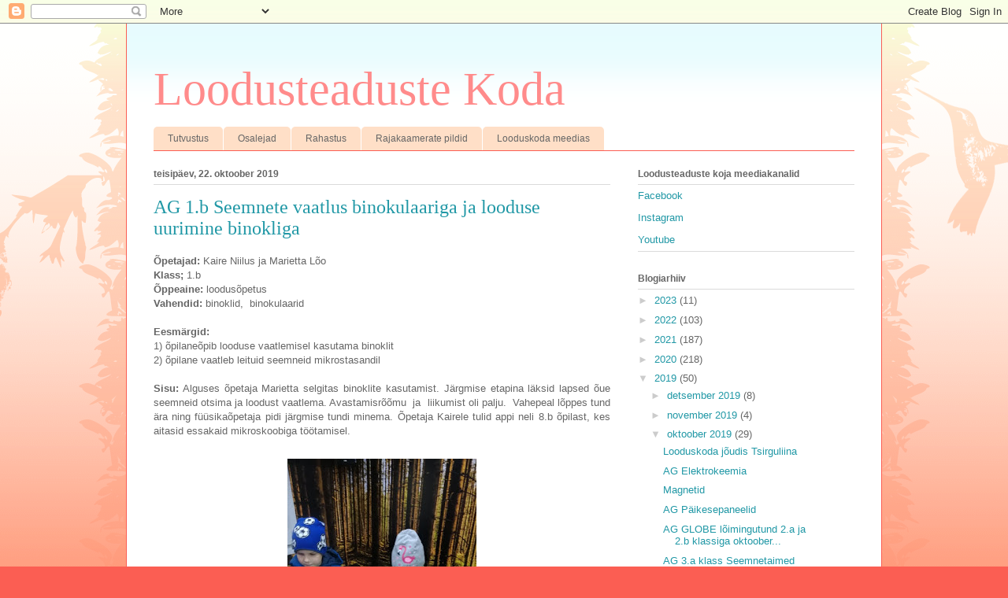

--- FILE ---
content_type: text/html; charset=UTF-8
request_url: https://looduskoda.blogspot.com/2019/10/ag-1b-seemnete-vaatlus-binokulaariga-ja.html
body_size: 15005
content:
<!DOCTYPE html>
<html class='v2' dir='ltr' lang='et'>
<head>
<link href='https://www.blogger.com/static/v1/widgets/335934321-css_bundle_v2.css' rel='stylesheet' type='text/css'/>
<meta content='width=1100' name='viewport'/>
<meta content='text/html; charset=UTF-8' http-equiv='Content-Type'/>
<meta content='blogger' name='generator'/>
<link href='https://looduskoda.blogspot.com/favicon.ico' rel='icon' type='image/x-icon'/>
<link href='https://looduskoda.blogspot.com/2019/10/ag-1b-seemnete-vaatlus-binokulaariga-ja.html' rel='canonical'/>
<link rel="alternate" type="application/atom+xml" title="Loodusteaduste Koda - Atom" href="https://looduskoda.blogspot.com/feeds/posts/default" />
<link rel="alternate" type="application/rss+xml" title="Loodusteaduste Koda - RSS" href="https://looduskoda.blogspot.com/feeds/posts/default?alt=rss" />
<link rel="service.post" type="application/atom+xml" title="Loodusteaduste Koda - Atom" href="https://www.blogger.com/feeds/1208828780331640052/posts/default" />

<link rel="alternate" type="application/atom+xml" title="Loodusteaduste Koda - Atom" href="https://looduskoda.blogspot.com/feeds/7594366500076080909/comments/default" />
<!--Can't find substitution for tag [blog.ieCssRetrofitLinks]-->
<link href='https://blogger.googleusercontent.com/img/b/R29vZ2xl/AVvXsEiHBD25ieDTElC47-g51NMqN4lu545UAgb9psHxXoJEHEgHBYhn_-lzb35yVGMw6iz9MtHR37RWXjMBcHMeRzz8TyiAJwuibNHyeqBhPVmfr7XjthuAHeevECKlDoRnURY73Mp3uRLCYdwb/s320/72397606_2292266791064579_6053316053600043008_n.jpg' rel='image_src'/>
<meta content='https://looduskoda.blogspot.com/2019/10/ag-1b-seemnete-vaatlus-binokulaariga-ja.html' property='og:url'/>
<meta content='AG 1.b Seemnete vaatlus binokulaariga ja looduse uurimine binokliga' property='og:title'/>
<meta content=' Õpetajad:  Kaire Niilus ja Marietta Lõo   Klass;  1.b   Õppeaine:  loodusõpetus   Vahendid:  binoklid,  binokulaarid     Eesmärgid:   1) õp...' property='og:description'/>
<meta content='https://blogger.googleusercontent.com/img/b/R29vZ2xl/AVvXsEiHBD25ieDTElC47-g51NMqN4lu545UAgb9psHxXoJEHEgHBYhn_-lzb35yVGMw6iz9MtHR37RWXjMBcHMeRzz8TyiAJwuibNHyeqBhPVmfr7XjthuAHeevECKlDoRnURY73Mp3uRLCYdwb/w1200-h630-p-k-no-nu/72397606_2292266791064579_6053316053600043008_n.jpg' property='og:image'/>
<title>Loodusteaduste Koda: AG 1.b Seemnete vaatlus binokulaariga ja looduse uurimine binokliga</title>
<style id='page-skin-1' type='text/css'><!--
/*
-----------------------------------------------
Blogger Template Style
Name:     Ethereal
Designer: Jason Morrow
URL:      jasonmorrow.etsy.com
----------------------------------------------- */
/* Content
----------------------------------------------- */
body {
font: normal normal 13px Arial, Tahoma, Helvetica, FreeSans, sans-serif;
color: #666666;
background: #fb5e53 url(https://resources.blogblog.com/blogblog/data/1kt/ethereal/birds-2toned-bg.png) repeat-x scroll top center;
}
html body .content-outer {
min-width: 0;
max-width: 100%;
width: 100%;
}
a:link {
text-decoration: none;
color: #2198a6;
}
a:visited {
text-decoration: none;
color: #4d469c;
}
a:hover {
text-decoration: underline;
color: #2198a6;
}
.main-inner {
padding-top: 15px;
}
.body-fauxcolumn-outer {
background: transparent none repeat-x scroll top center;
}
.content-fauxcolumns .fauxcolumn-inner {
background: #ffffff url(https://resources.blogblog.com/blogblog/data/1kt/ethereal/bird-2toned-blue-fade.png) repeat-x scroll top left;
border-left: 1px solid #fb5e53;
border-right: 1px solid #fb5e53;
}
/* Flexible Background
----------------------------------------------- */
.content-fauxcolumn-outer .fauxborder-left {
width: 100%;
padding-left: 300px;
margin-left: -300px;
background-color: transparent;
background-image: url(//themes.googleusercontent.com/image?id=0BwVBOzw_-hbMNjViMzQ0ZDEtMWU1NS00ZTBkLWFjY2EtZjM5YmU4OTA2MjBm);
background-repeat: no-repeat;
background-position: left top;
}
.content-fauxcolumn-outer .fauxborder-right {
margin-right: -299px;
width: 299px;
background-color: transparent;
background-image: url(//themes.googleusercontent.com/image?id=0BwVBOzw_-hbMNjViMzQ0ZDEtMWU1NS00ZTBkLWFjY2EtZjM5YmU4OTA2MjBm);
background-repeat: no-repeat;
background-position: right top;
}
/* Columns
----------------------------------------------- */
.content-inner {
padding: 0;
}
/* Header
----------------------------------------------- */
.header-inner {
padding: 27px 0 3px;
}
.header-inner .section {
margin: 0 35px;
}
.Header h1 {
font: normal normal 60px Times, 'Times New Roman', FreeSerif, serif;
color: #ff8b8b;
}
.Header h1 a {
color: #ff8b8b;
}
.Header .description {
font-size: 115%;
color: #666666;
}
.header-inner .Header .titlewrapper,
.header-inner .Header .descriptionwrapper {
padding-left: 0;
padding-right: 0;
margin-bottom: 0;
}
/* Tabs
----------------------------------------------- */
.tabs-outer {
position: relative;
background: transparent;
}
.tabs-cap-top, .tabs-cap-bottom {
position: absolute;
width: 100%;
}
.tabs-cap-bottom {
bottom: 0;
}
.tabs-inner {
padding: 0;
}
.tabs-inner .section {
margin: 0 35px;
}
*+html body .tabs-inner .widget li {
padding: 1px;
}
.PageList {
border-bottom: 1px solid #fb5e53;
}
.tabs-inner .widget li.selected a,
.tabs-inner .widget li a:hover {
position: relative;
-moz-border-radius-topleft: 5px;
-moz-border-radius-topright: 5px;
-webkit-border-top-left-radius: 5px;
-webkit-border-top-right-radius: 5px;
-goog-ms-border-top-left-radius: 5px;
-goog-ms-border-top-right-radius: 5px;
border-top-left-radius: 5px;
border-top-right-radius: 5px;
background: #ffa183 none ;
color: #ffffff;
}
.tabs-inner .widget li a {
display: inline-block;
margin: 0;
margin-right: 1px;
padding: .65em 1.5em;
font: normal normal 12px Arial, Tahoma, Helvetica, FreeSans, sans-serif;
color: #666666;
background-color: #ffdfc7;
-moz-border-radius-topleft: 5px;
-moz-border-radius-topright: 5px;
-webkit-border-top-left-radius: 5px;
-webkit-border-top-right-radius: 5px;
-goog-ms-border-top-left-radius: 5px;
-goog-ms-border-top-right-radius: 5px;
border-top-left-radius: 5px;
border-top-right-radius: 5px;
}
/* Headings
----------------------------------------------- */
h2 {
font: normal bold 12px Arial, Tahoma, Helvetica, FreeSans, sans-serif;
color: #666666;
}
/* Widgets
----------------------------------------------- */
.main-inner .column-left-inner {
padding: 0 0 0 20px;
}
.main-inner .column-left-inner .section {
margin-right: 0;
}
.main-inner .column-right-inner {
padding: 0 20px 0 0;
}
.main-inner .column-right-inner .section {
margin-left: 0;
}
.main-inner .section {
padding: 0;
}
.main-inner .widget {
padding: 0 0 15px;
margin: 20px 0;
border-bottom: 1px solid #dbdbdb;
}
.main-inner .widget h2 {
margin: 0;
padding: .6em 0 .5em;
}
.footer-inner .widget h2 {
padding: 0 0 .4em;
}
.main-inner .widget h2 + div, .footer-inner .widget h2 + div {
padding-top: 15px;
}
.main-inner .widget .widget-content {
margin: 0;
padding: 15px 0 0;
}
.main-inner .widget ul, .main-inner .widget #ArchiveList ul.flat {
margin: -15px -15px -15px;
padding: 0;
list-style: none;
}
.main-inner .sidebar .widget h2 {
border-bottom: 1px solid #dbdbdb;
}
.main-inner .widget #ArchiveList {
margin: -15px 0 0;
}
.main-inner .widget ul li, .main-inner .widget #ArchiveList ul.flat li {
padding: .5em 15px;
text-indent: 0;
}
.main-inner .widget #ArchiveList ul li {
padding-top: .25em;
padding-bottom: .25em;
}
.main-inner .widget ul li:first-child, .main-inner .widget #ArchiveList ul.flat li:first-child {
border-top: none;
}
.main-inner .widget ul li:last-child, .main-inner .widget #ArchiveList ul.flat li:last-child {
border-bottom: none;
}
.main-inner .widget .post-body ul {
padding: 0 2.5em;
margin: .5em 0;
list-style: disc;
}
.main-inner .widget .post-body ul li {
padding: 0.25em 0;
margin-bottom: .25em;
color: #666666;
border: none;
}
.footer-inner .widget ul {
padding: 0;
list-style: none;
}
.widget .zippy {
color: #cccccc;
}
/* Posts
----------------------------------------------- */
.main.section {
margin: 0 20px;
}
body .main-inner .Blog {
padding: 0;
background-color: transparent;
border: none;
}
.main-inner .widget h2.date-header {
border-bottom: 1px solid #dbdbdb;
}
.date-outer {
position: relative;
margin: 15px 0 20px;
}
.date-outer:first-child {
margin-top: 0;
}
.date-posts {
clear: both;
}
.post-outer, .inline-ad {
border-bottom: 1px solid #dbdbdb;
padding: 30px 0;
}
.post-outer {
padding-bottom: 10px;
}
.post-outer:first-child {
padding-top: 0;
border-top: none;
}
.post-outer:last-child, .inline-ad:last-child {
border-bottom: none;
}
.post-body img {
padding: 8px;
}
h3.post-title, h4 {
font: normal normal 24px Times, Times New Roman, serif;
color: #2198a6;
}
h3.post-title a {
font: normal normal 24px Times, Times New Roman, serif;
color: #2198a6;
text-decoration: none;
}
h3.post-title a:hover {
color: #2198a6;
text-decoration: underline;
}
.post-header {
margin: 0 0 1.5em;
}
.post-body {
line-height: 1.4;
}
.post-footer {
margin: 1.5em 0 0;
}
#blog-pager {
padding: 15px;
}
.blog-feeds, .post-feeds {
margin: 1em 0;
text-align: center;
}
.post-outer .comments {
margin-top: 2em;
}
/* Comments
----------------------------------------------- */
.comments .comments-content .icon.blog-author {
background-repeat: no-repeat;
background-image: url([data-uri]);
}
.comments .comments-content .loadmore a {
background: #ffffff url(https://resources.blogblog.com/blogblog/data/1kt/ethereal/bird-2toned-blue-fade.png) repeat-x scroll top left;
}
.comments .comments-content .loadmore a {
border-top: 1px solid #dbdbdb;
border-bottom: 1px solid #dbdbdb;
}
.comments .comment-thread.inline-thread {
background: #ffffff url(https://resources.blogblog.com/blogblog/data/1kt/ethereal/bird-2toned-blue-fade.png) repeat-x scroll top left;
}
.comments .continue {
border-top: 2px solid #dbdbdb;
}
/* Footer
----------------------------------------------- */
.footer-inner {
padding: 30px 0;
overflow: hidden;
}
/* Mobile
----------------------------------------------- */
body.mobile  {
background-size: auto
}
.mobile .body-fauxcolumn-outer {
background: ;
}
.mobile .content-fauxcolumns .fauxcolumn-inner {
opacity: 0.75;
}
.mobile .content-fauxcolumn-outer .fauxborder-right {
margin-right: 0;
}
.mobile-link-button {
background-color: #ffa183;
}
.mobile-link-button a:link, .mobile-link-button a:visited {
color: #ffffff;
}
.mobile-index-contents {
color: #444444;
}
.mobile .body-fauxcolumn-outer {
background-size: 100% auto;
}
.mobile .mobile-date-outer {
border-bottom: transparent;
}
.mobile .PageList {
border-bottom: none;
}
.mobile .tabs-inner .section {
margin: 0;
}
.mobile .tabs-inner .PageList .widget-content {
background: #ffa183 none;
color: #ffffff;
}
.mobile .tabs-inner .PageList .widget-content .pagelist-arrow {
border-left: 1px solid #ffffff;
}
.mobile .footer-inner {
overflow: visible;
}
body.mobile .AdSense {
margin: 0 -10px;
}

--></style>
<style id='template-skin-1' type='text/css'><!--
body {
min-width: 960px;
}
.content-outer, .content-fauxcolumn-outer, .region-inner {
min-width: 960px;
max-width: 960px;
_width: 960px;
}
.main-inner .columns {
padding-left: 0;
padding-right: 310px;
}
.main-inner .fauxcolumn-center-outer {
left: 0;
right: 310px;
/* IE6 does not respect left and right together */
_width: expression(this.parentNode.offsetWidth -
parseInt("0") -
parseInt("310px") + 'px');
}
.main-inner .fauxcolumn-left-outer {
width: 0;
}
.main-inner .fauxcolumn-right-outer {
width: 310px;
}
.main-inner .column-left-outer {
width: 0;
right: 100%;
margin-left: -0;
}
.main-inner .column-right-outer {
width: 310px;
margin-right: -310px;
}
#layout {
min-width: 0;
}
#layout .content-outer {
min-width: 0;
width: 800px;
}
#layout .region-inner {
min-width: 0;
width: auto;
}
body#layout div.add_widget {
padding: 8px;
}
body#layout div.add_widget a {
margin-left: 32px;
}
--></style>
<link href='https://www.blogger.com/dyn-css/authorization.css?targetBlogID=1208828780331640052&amp;zx=53a4ccba-9398-41a9-b0fb-0d544bf4cd31' media='none' onload='if(media!=&#39;all&#39;)media=&#39;all&#39;' rel='stylesheet'/><noscript><link href='https://www.blogger.com/dyn-css/authorization.css?targetBlogID=1208828780331640052&amp;zx=53a4ccba-9398-41a9-b0fb-0d544bf4cd31' rel='stylesheet'/></noscript>
<meta name='google-adsense-platform-account' content='ca-host-pub-1556223355139109'/>
<meta name='google-adsense-platform-domain' content='blogspot.com'/>

</head>
<body class='loading variant-hummingBirds2'>
<div class='navbar section' id='navbar' name='Navbar'><div class='widget Navbar' data-version='1' id='Navbar1'><script type="text/javascript">
    function setAttributeOnload(object, attribute, val) {
      if(window.addEventListener) {
        window.addEventListener('load',
          function(){ object[attribute] = val; }, false);
      } else {
        window.attachEvent('onload', function(){ object[attribute] = val; });
      }
    }
  </script>
<div id="navbar-iframe-container"></div>
<script type="text/javascript" src="https://apis.google.com/js/platform.js"></script>
<script type="text/javascript">
      gapi.load("gapi.iframes:gapi.iframes.style.bubble", function() {
        if (gapi.iframes && gapi.iframes.getContext) {
          gapi.iframes.getContext().openChild({
              url: 'https://www.blogger.com/navbar/1208828780331640052?po\x3d7594366500076080909\x26origin\x3dhttps://looduskoda.blogspot.com',
              where: document.getElementById("navbar-iframe-container"),
              id: "navbar-iframe"
          });
        }
      });
    </script><script type="text/javascript">
(function() {
var script = document.createElement('script');
script.type = 'text/javascript';
script.src = '//pagead2.googlesyndication.com/pagead/js/google_top_exp.js';
var head = document.getElementsByTagName('head')[0];
if (head) {
head.appendChild(script);
}})();
</script>
</div></div>
<div class='body-fauxcolumns'>
<div class='fauxcolumn-outer body-fauxcolumn-outer'>
<div class='cap-top'>
<div class='cap-left'></div>
<div class='cap-right'></div>
</div>
<div class='fauxborder-left'>
<div class='fauxborder-right'></div>
<div class='fauxcolumn-inner'>
</div>
</div>
<div class='cap-bottom'>
<div class='cap-left'></div>
<div class='cap-right'></div>
</div>
</div>
</div>
<div class='content'>
<div class='content-fauxcolumns'>
<div class='fauxcolumn-outer content-fauxcolumn-outer'>
<div class='cap-top'>
<div class='cap-left'></div>
<div class='cap-right'></div>
</div>
<div class='fauxborder-left'>
<div class='fauxborder-right'></div>
<div class='fauxcolumn-inner'>
</div>
</div>
<div class='cap-bottom'>
<div class='cap-left'></div>
<div class='cap-right'></div>
</div>
</div>
</div>
<div class='content-outer'>
<div class='content-cap-top cap-top'>
<div class='cap-left'></div>
<div class='cap-right'></div>
</div>
<div class='fauxborder-left content-fauxborder-left'>
<div class='fauxborder-right content-fauxborder-right'></div>
<div class='content-inner'>
<header>
<div class='header-outer'>
<div class='header-cap-top cap-top'>
<div class='cap-left'></div>
<div class='cap-right'></div>
</div>
<div class='fauxborder-left header-fauxborder-left'>
<div class='fauxborder-right header-fauxborder-right'></div>
<div class='region-inner header-inner'>
<div class='header section' id='header' name='Päis'><div class='widget Header' data-version='1' id='Header1'>
<div id='header-inner'>
<div class='titlewrapper'>
<h1 class='title'>
<a href='https://looduskoda.blogspot.com/'>
Loodusteaduste Koda
</a>
</h1>
</div>
<div class='descriptionwrapper'>
<p class='description'><span>
</span></p>
</div>
</div>
</div></div>
</div>
</div>
<div class='header-cap-bottom cap-bottom'>
<div class='cap-left'></div>
<div class='cap-right'></div>
</div>
</div>
</header>
<div class='tabs-outer'>
<div class='tabs-cap-top cap-top'>
<div class='cap-left'></div>
<div class='cap-right'></div>
</div>
<div class='fauxborder-left tabs-fauxborder-left'>
<div class='fauxborder-right tabs-fauxborder-right'></div>
<div class='region-inner tabs-inner'>
<div class='tabs section' id='crosscol' name='Veeruülene'><div class='widget PageList' data-version='1' id='PageList1'>
<div class='widget-content'>
<ul>
<li>
<a href='https://looduskoda.blogspot.com/p/tutvustus.html'>Tutvustus</a>
</li>
<li>
<a href='https://looduskoda.blogspot.com/p/osalejad.html'>Osalejad</a>
</li>
<li>
<a href='https://looduskoda.blogspot.com/p/rahastus.html'>Rahastus</a>
</li>
<li>
<a href='https://looduskoda.blogspot.com/p/ag-rajakaamera-pildid.html'> Rajakaamerate  pildid</a>
</li>
<li>
<a href='https://looduskoda.blogspot.com/p/looduskoda-meedias.html'>Looduskoda meedias</a>
</li>
</ul>
<div class='clear'></div>
</div>
</div></div>
<div class='tabs no-items section' id='crosscol-overflow' name='Cross-Column 2'></div>
</div>
</div>
<div class='tabs-cap-bottom cap-bottom'>
<div class='cap-left'></div>
<div class='cap-right'></div>
</div>
</div>
<div class='main-outer'>
<div class='main-cap-top cap-top'>
<div class='cap-left'></div>
<div class='cap-right'></div>
</div>
<div class='fauxborder-left main-fauxborder-left'>
<div class='fauxborder-right main-fauxborder-right'></div>
<div class='region-inner main-inner'>
<div class='columns fauxcolumns'>
<div class='fauxcolumn-outer fauxcolumn-center-outer'>
<div class='cap-top'>
<div class='cap-left'></div>
<div class='cap-right'></div>
</div>
<div class='fauxborder-left'>
<div class='fauxborder-right'></div>
<div class='fauxcolumn-inner'>
</div>
</div>
<div class='cap-bottom'>
<div class='cap-left'></div>
<div class='cap-right'></div>
</div>
</div>
<div class='fauxcolumn-outer fauxcolumn-left-outer'>
<div class='cap-top'>
<div class='cap-left'></div>
<div class='cap-right'></div>
</div>
<div class='fauxborder-left'>
<div class='fauxborder-right'></div>
<div class='fauxcolumn-inner'>
</div>
</div>
<div class='cap-bottom'>
<div class='cap-left'></div>
<div class='cap-right'></div>
</div>
</div>
<div class='fauxcolumn-outer fauxcolumn-right-outer'>
<div class='cap-top'>
<div class='cap-left'></div>
<div class='cap-right'></div>
</div>
<div class='fauxborder-left'>
<div class='fauxborder-right'></div>
<div class='fauxcolumn-inner'>
</div>
</div>
<div class='cap-bottom'>
<div class='cap-left'></div>
<div class='cap-right'></div>
</div>
</div>
<!-- corrects IE6 width calculation -->
<div class='columns-inner'>
<div class='column-center-outer'>
<div class='column-center-inner'>
<div class='main section' id='main' name='Peamine'><div class='widget Blog' data-version='1' id='Blog1'>
<div class='blog-posts hfeed'>

          <div class="date-outer">
        
<h2 class='date-header'><span>teisipäev, 22. oktoober 2019</span></h2>

          <div class="date-posts">
        
<div class='post-outer'>
<div class='post hentry uncustomized-post-template' itemprop='blogPost' itemscope='itemscope' itemtype='http://schema.org/BlogPosting'>
<meta content='https://blogger.googleusercontent.com/img/b/R29vZ2xl/AVvXsEiHBD25ieDTElC47-g51NMqN4lu545UAgb9psHxXoJEHEgHBYhn_-lzb35yVGMw6iz9MtHR37RWXjMBcHMeRzz8TyiAJwuibNHyeqBhPVmfr7XjthuAHeevECKlDoRnURY73Mp3uRLCYdwb/s320/72397606_2292266791064579_6053316053600043008_n.jpg' itemprop='image_url'/>
<meta content='1208828780331640052' itemprop='blogId'/>
<meta content='7594366500076080909' itemprop='postId'/>
<a name='7594366500076080909'></a>
<h3 class='post-title entry-title' itemprop='name'>
AG 1.b Seemnete vaatlus binokulaariga ja looduse uurimine binokliga
</h3>
<div class='post-header'>
<div class='post-header-line-1'></div>
</div>
<div class='post-body entry-content' id='post-body-7594366500076080909' itemprop='description articleBody'>
<div class="separator" style="clear: both; text-align: justify;">
<span style="font-family: &quot;trebuchet ms&quot; , sans-serif;"><b>Õpetajad:</b> Kaire Niilus ja Marietta Lõo</span></div>
<div class="separator" style="clear: both; text-align: justify;">
<span style="font-family: &quot;trebuchet ms&quot; , sans-serif;"><b>Klass;</b> 1.b</span></div>
<div class="separator" style="clear: both; text-align: justify;">
<span style="font-family: &quot;trebuchet ms&quot; , sans-serif;"><b>Õppeaine:</b> loodusõpetus</span></div>
<div class="separator" style="clear: both; text-align: justify;">
<span style="font-family: &quot;trebuchet ms&quot; , sans-serif;"><b>Vahendid:</b> binoklid,&nbsp; binokulaarid</span></div>
<div class="separator" style="clear: both; text-align: justify;">
<span style="font-family: &quot;trebuchet ms&quot; , sans-serif;"><br /></span></div>
<div class="separator" style="clear: both; text-align: justify;">
<span style="font-family: &quot;trebuchet ms&quot; , sans-serif;"><b>Eesmärgid:</b></span></div>
<div class="separator" style="clear: both; text-align: justify;">
<span style="font-family: &quot;trebuchet ms&quot; , sans-serif;">1) õpilaneõpib looduse vaatlemisel kasutama binoklit</span></div>
<div class="separator" style="clear: both; text-align: justify;">
<span style="font-family: &quot;trebuchet ms&quot; , sans-serif;">2) õpilane vaatleb leituid seemneid mikrostasandil</span></div>
<div class="separator" style="clear: both; text-align: justify;">
<span style="font-family: &quot;trebuchet ms&quot; , sans-serif;"><br /></span></div>
<div class="separator" style="clear: both; text-align: justify;">
<span style="font-family: &quot;trebuchet ms&quot; , sans-serif;"><b>Sisu:</b> Alguses õpetaja Marietta selgitas binoklite kasutamist. Järgmise etapina läksid lapsed õue seemneid otsima ja loodust vaatlema. Avastamisrõõmu&nbsp; ja&nbsp; liikumist oli palju.&nbsp; Vahepeal lõppes tund ära ning füüsikaõpetaja pidi järgmise tundi minema. Õpetaja Kairele tulid appi neli 8.b õpilast, kes aitasid essakaid mikroskoobiga töötamisel.&nbsp;</span></div>
<div class="separator" style="clear: both; text-align: justify;">
<br /></div>
<div class="separator" style="clear: both; text-align: center;">
<a href="https://blogger.googleusercontent.com/img/b/R29vZ2xl/AVvXsEiHBD25ieDTElC47-g51NMqN4lu545UAgb9psHxXoJEHEgHBYhn_-lzb35yVGMw6iz9MtHR37RWXjMBcHMeRzz8TyiAJwuibNHyeqBhPVmfr7XjthuAHeevECKlDoRnURY73Mp3uRLCYdwb/s1600/72397606_2292266791064579_6053316053600043008_n.jpg" imageanchor="1" style="margin-left: 1em; margin-right: 1em;"><img border="0" data-original-height="744" data-original-width="558" height="320" src="https://blogger.googleusercontent.com/img/b/R29vZ2xl/AVvXsEiHBD25ieDTElC47-g51NMqN4lu545UAgb9psHxXoJEHEgHBYhn_-lzb35yVGMw6iz9MtHR37RWXjMBcHMeRzz8TyiAJwuibNHyeqBhPVmfr7XjthuAHeevECKlDoRnURY73Mp3uRLCYdwb/s320/72397606_2292266791064579_6053316053600043008_n.jpg" width="240" /></a></div>
<br />
<div class="separator" style="clear: both; text-align: center;">
<a href="https://blogger.googleusercontent.com/img/b/R29vZ2xl/AVvXsEgRsF7ISLhk0JgpcoayxhRUT8F0GM1hqvDPCb_8wmlyhpuGShEH0LI5lgEBjgLLhNTf4bnjSFnapveZ0cdp7fXF5vHwSK8s8a7CrScXYwx9_bKnUIYnvwmglIXiyJHdKnldV8H_CYkgpEbg/s1600/72485656_1419612484882422_1047327650575548416_n.jpg" imageanchor="1" style="margin-left: 1em; margin-right: 1em;"><img border="0" data-original-height="744" data-original-width="558" height="320" src="https://blogger.googleusercontent.com/img/b/R29vZ2xl/AVvXsEgRsF7ISLhk0JgpcoayxhRUT8F0GM1hqvDPCb_8wmlyhpuGShEH0LI5lgEBjgLLhNTf4bnjSFnapveZ0cdp7fXF5vHwSK8s8a7CrScXYwx9_bKnUIYnvwmglIXiyJHdKnldV8H_CYkgpEbg/s320/72485656_1419612484882422_1047327650575548416_n.jpg" width="240" /></a></div>
<br />
<div class="separator" style="clear: both; text-align: center;">
<a href="https://blogger.googleusercontent.com/img/b/R29vZ2xl/AVvXsEhuwPKIATFJpH5RNePbkGk00uDGiwRSZfAEw8xJytcyb7ZsKC4J_vdrWgRbCjqbphu6P9EFWt0twkyMd2p_BrfgSAuTOfjAQNTmwUiXlw4GpVDrC-BJI0Uj7R-E0om2zkIrDva2H7BZPBDN/s1600/72674119_553140695494333_7936854801411735552_n.jpg" imageanchor="1" style="margin-left: 1em; margin-right: 1em;"><img border="0" data-original-height="744" data-original-width="558" height="320" src="https://blogger.googleusercontent.com/img/b/R29vZ2xl/AVvXsEhuwPKIATFJpH5RNePbkGk00uDGiwRSZfAEw8xJytcyb7ZsKC4J_vdrWgRbCjqbphu6P9EFWt0twkyMd2p_BrfgSAuTOfjAQNTmwUiXlw4GpVDrC-BJI0Uj7R-E0om2zkIrDva2H7BZPBDN/s320/72674119_553140695494333_7936854801411735552_n.jpg" width="240" /></a></div>
<br />
<div class="separator" style="clear: both; text-align: center;">
<a href="https://blogger.googleusercontent.com/img/b/R29vZ2xl/AVvXsEgF_Op8sSzEjem8j13IXHGFRlbEPAPl6pf8qgQ64RPx3qQbdKQrh_AMa1oAJR4I7v097i7MhTkeWk0kWSBbgnk58khIJi-mfqXf1EVqKRYZF5YKiBWloVd7aOPLbLhQxDtE016eTFOVLcuR/s1600/72684478_416142692430385_6274499357446242304_n.jpg" imageanchor="1" style="margin-left: 1em; margin-right: 1em;"><img border="0" data-original-height="744" data-original-width="558" height="320" src="https://blogger.googleusercontent.com/img/b/R29vZ2xl/AVvXsEgF_Op8sSzEjem8j13IXHGFRlbEPAPl6pf8qgQ64RPx3qQbdKQrh_AMa1oAJR4I7v097i7MhTkeWk0kWSBbgnk58khIJi-mfqXf1EVqKRYZF5YKiBWloVd7aOPLbLhQxDtE016eTFOVLcuR/s320/72684478_416142692430385_6274499357446242304_n.jpg" width="240" /></a></div>
<br />
<div class="separator" style="clear: both; text-align: center;">
<a href="https://blogger.googleusercontent.com/img/b/R29vZ2xl/AVvXsEihGvHK9B2e3YS15Adfn36bdAb8yhGT8HzlznTfUF39khKo2wOmB1BAWQn2nORGtMWjI9vKirnjHIHNaTSP6Nc4_mdIInMmqLm8Irdg3O5LW9X4PnK-lf_NwSUs3DfuKvbEdL-ouqE-5B75/s1600/72700602_402500957063592_7007984084026654720_n.jpg" imageanchor="1" style="margin-left: 1em; margin-right: 1em;"><img border="0" data-original-height="744" data-original-width="558" height="320" src="https://blogger.googleusercontent.com/img/b/R29vZ2xl/AVvXsEihGvHK9B2e3YS15Adfn36bdAb8yhGT8HzlznTfUF39khKo2wOmB1BAWQn2nORGtMWjI9vKirnjHIHNaTSP6Nc4_mdIInMmqLm8Irdg3O5LW9X4PnK-lf_NwSUs3DfuKvbEdL-ouqE-5B75/s320/72700602_402500957063592_7007984084026654720_n.jpg" width="240" /></a></div>
<br />
<div class="separator" style="clear: both; text-align: center;">
<a href="https://blogger.googleusercontent.com/img/b/R29vZ2xl/AVvXsEjYMxUgdlDdC4e2aSHqn4uH4-TsKfGcA1enMIGJ6u9UWKSrKsUsnkeTK5HmnR8UCfHBEfFOTAjX2gWb1jRdFh8YttJIpo1Obr2O5-hAIcNHkDILcjrYyfuo61EZejwJMyHtElWX18EVKyRa/s1600/72743723_403736943910584_244807432155430912_n.jpg" imageanchor="1" style="margin-left: 1em; margin-right: 1em;"><img border="0" data-original-height="744" data-original-width="558" height="320" src="https://blogger.googleusercontent.com/img/b/R29vZ2xl/AVvXsEjYMxUgdlDdC4e2aSHqn4uH4-TsKfGcA1enMIGJ6u9UWKSrKsUsnkeTK5HmnR8UCfHBEfFOTAjX2gWb1jRdFh8YttJIpo1Obr2O5-hAIcNHkDILcjrYyfuo61EZejwJMyHtElWX18EVKyRa/s320/72743723_403736943910584_244807432155430912_n.jpg" width="240" /></a></div>
<br />
<div class="separator" style="clear: both; text-align: center;">
<a href="https://blogger.googleusercontent.com/img/b/R29vZ2xl/AVvXsEixWPd7fES-4_yIzS3o9fLsRBz0CeHwH65-m2-ZmOo_F2P1XhRoW3xtosLp5Ly96KoEp3vsFrL-Vqr-Y9dBz6z_nn8DSWmkizhqsRMc7J6FWHSEqzK5m4NOvmucZXpe_VDUC82qIT9H9cDu/s1600/72800057_539345906831376_6855211362868527104_n.jpg" imageanchor="1" style="margin-left: 1em; margin-right: 1em;"><img border="0" data-original-height="744" data-original-width="558" height="320" src="https://blogger.googleusercontent.com/img/b/R29vZ2xl/AVvXsEixWPd7fES-4_yIzS3o9fLsRBz0CeHwH65-m2-ZmOo_F2P1XhRoW3xtosLp5Ly96KoEp3vsFrL-Vqr-Y9dBz6z_nn8DSWmkizhqsRMc7J6FWHSEqzK5m4NOvmucZXpe_VDUC82qIT9H9cDu/s320/72800057_539345906831376_6855211362868527104_n.jpg" width="240" /></a></div>
<br />
<div class="separator" style="clear: both; text-align: center;">
<a href="https://blogger.googleusercontent.com/img/b/R29vZ2xl/AVvXsEi4Iq6bc97wUEXl4-icCK-CjbM0XqZ45WUCWTzRX_h6Gya4mHOtOPGMQVApg4LhXshzlcMwhs7aeZagcn4l8RXVwKWh-laPW04Ze2CB8fm0vcqk7Ya7yuR-uisoto_QnJLbf4pbcaVO4gsF/s1600/72810602_1077229769137514_8763634927854944256_n.jpg" imageanchor="1" style="margin-left: 1em; margin-right: 1em;"><img border="0" data-original-height="744" data-original-width="558" height="320" src="https://blogger.googleusercontent.com/img/b/R29vZ2xl/AVvXsEi4Iq6bc97wUEXl4-icCK-CjbM0XqZ45WUCWTzRX_h6Gya4mHOtOPGMQVApg4LhXshzlcMwhs7aeZagcn4l8RXVwKWh-laPW04Ze2CB8fm0vcqk7Ya7yuR-uisoto_QnJLbf4pbcaVO4gsF/s320/72810602_1077229769137514_8763634927854944256_n.jpg" width="240" /></a></div>
<br />
<div class="separator" style="clear: both; text-align: center;">
<a href="https://blogger.googleusercontent.com/img/b/R29vZ2xl/AVvXsEjh_zG1yZNbUXyE2BdV9sQQX2yzcNRoiKCtGvBHBmnfWx2eraC4IbERjT17nzWsso9QokYu1NgFlwCzkzMusvzNbA3gbWmRpGYNwuhv-SbF9IbR7nfDh07b0eMSz-kaD3isaxYCcnNfXmrc/s1600/73022061_2360317787554137_8055186420341407744_n.jpg" imageanchor="1" style="margin-left: 1em; margin-right: 1em;"><img border="0" data-original-height="744" data-original-width="558" height="320" src="https://blogger.googleusercontent.com/img/b/R29vZ2xl/AVvXsEjh_zG1yZNbUXyE2BdV9sQQX2yzcNRoiKCtGvBHBmnfWx2eraC4IbERjT17nzWsso9QokYu1NgFlwCzkzMusvzNbA3gbWmRpGYNwuhv-SbF9IbR7nfDh07b0eMSz-kaD3isaxYCcnNfXmrc/s320/73022061_2360317787554137_8055186420341407744_n.jpg" width="240" /></a></div>
<br />
<div class="separator" style="clear: both; text-align: center;">
<a href="https://blogger.googleusercontent.com/img/b/R29vZ2xl/AVvXsEha-V50fAxuFxoYqauTcj2rSQ_Zkhv0m5PjVz0uxt0bPYhH8XkkEhDQEd2lTKb7iBugYMD1PLl2i2evL8wjjsm7VXHMF62qwkFfBOJit-tjxyfjViInlFf-gy4iwAkV8bwUIlkUU3iEDY0p/s1600/73039740_3178338618906503_4672374945701953536_n.jpg" imageanchor="1" style="margin-left: 1em; margin-right: 1em;"><img border="0" data-original-height="744" data-original-width="558" height="320" src="https://blogger.googleusercontent.com/img/b/R29vZ2xl/AVvXsEha-V50fAxuFxoYqauTcj2rSQ_Zkhv0m5PjVz0uxt0bPYhH8XkkEhDQEd2lTKb7iBugYMD1PLl2i2evL8wjjsm7VXHMF62qwkFfBOJit-tjxyfjViInlFf-gy4iwAkV8bwUIlkUU3iEDY0p/s320/73039740_3178338618906503_4672374945701953536_n.jpg" width="240" /></a></div>
<br />
<div class="separator" style="clear: both; text-align: center;">
<a href="https://blogger.googleusercontent.com/img/b/R29vZ2xl/AVvXsEjz1I6nEY7407oj2F_2emmH-kJdlmeyXmajznYTrJ1BEqsq2FMJxNiceD-2nbI0vQW8B2hfrVmYWVI7lcnYw-4xkz153Q-iIongoM0oQX4q9pzyXyHk7L7nxSaZFpdruG66oaSLU1k_F0-K/s1600/73049138_2549540928607771_3353686545491034112_n.jpg" imageanchor="1" style="margin-left: 1em; margin-right: 1em;"><img border="0" data-original-height="744" data-original-width="558" height="320" src="https://blogger.googleusercontent.com/img/b/R29vZ2xl/AVvXsEjz1I6nEY7407oj2F_2emmH-kJdlmeyXmajznYTrJ1BEqsq2FMJxNiceD-2nbI0vQW8B2hfrVmYWVI7lcnYw-4xkz153Q-iIongoM0oQX4q9pzyXyHk7L7nxSaZFpdruG66oaSLU1k_F0-K/s320/73049138_2549540928607771_3353686545491034112_n.jpg" width="240" /></a></div>
<br />
<div class="separator" style="clear: both; text-align: center;">
<a href="https://blogger.googleusercontent.com/img/b/R29vZ2xl/AVvXsEgqvYFftPLR5mmu1CaD0n0DFqlgFDpE0vi7r2IgL5Gyf-aR4LcAplraSYV9fvqojHVXZZSrlsiUphTFG5BvHxs1EGwC033HCmodQZ67wXsD1Bnqz_S_5kc6WZBBEE8UG42_HotXkDbojzfi/s1600/73052413_559734094834273_8834194995645775872_n.jpg" imageanchor="1" style="margin-left: 1em; margin-right: 1em;"><img border="0" data-original-height="744" data-original-width="558" height="320" src="https://blogger.googleusercontent.com/img/b/R29vZ2xl/AVvXsEgqvYFftPLR5mmu1CaD0n0DFqlgFDpE0vi7r2IgL5Gyf-aR4LcAplraSYV9fvqojHVXZZSrlsiUphTFG5BvHxs1EGwC033HCmodQZ67wXsD1Bnqz_S_5kc6WZBBEE8UG42_HotXkDbojzfi/s320/73052413_559734094834273_8834194995645775872_n.jpg" width="240" /></a></div>
<br />
<div class="separator" style="clear: both; text-align: center;">
<a href="https://blogger.googleusercontent.com/img/b/R29vZ2xl/AVvXsEjgIDxDNHo8puGl1hhYWwP2eOno1lnfzHfcpTx_wT1_IUT3BcdsYJ9ysNkPEaLph6Mp3M-SbEOj9GPf-0eFoYbNwmhZzPNqOig9qub7M6I4v-DdXECkM7AeBNugXBn5BtO4ddMzxHwCMOs7/s1600/73101124_456484728297986_54999933853368320_n+%25281%2529.jpg" imageanchor="1" style="margin-left: 1em; margin-right: 1em;"><img border="0" data-original-height="744" data-original-width="558" height="320" src="https://blogger.googleusercontent.com/img/b/R29vZ2xl/AVvXsEjgIDxDNHo8puGl1hhYWwP2eOno1lnfzHfcpTx_wT1_IUT3BcdsYJ9ysNkPEaLph6Mp3M-SbEOj9GPf-0eFoYbNwmhZzPNqOig9qub7M6I4v-DdXECkM7AeBNugXBn5BtO4ddMzxHwCMOs7/s320/73101124_456484728297986_54999933853368320_n+%25281%2529.jpg" width="240" /></a></div>
<br />
<div class="separator" style="clear: both; text-align: center;">
<a href="https://blogger.googleusercontent.com/img/b/R29vZ2xl/AVvXsEhUofG85S_oILpj3H73thCG57MHEZkQ0nly9mQBvqSzPl_rqQPK-t7xPi1S9hZJZgGpb-kw_5St_WPKV-XOXWt9l55rzfEJXXVUJP2BrnMidFh0CVyEqoPgEUOMxbtikniCNbg757SKIjsW/s1600/73101124_456484728297986_54999933853368320_n.jpg" imageanchor="1" style="margin-left: 1em; margin-right: 1em;"><img border="0" data-original-height="744" data-original-width="558" height="320" src="https://blogger.googleusercontent.com/img/b/R29vZ2xl/AVvXsEhUofG85S_oILpj3H73thCG57MHEZkQ0nly9mQBvqSzPl_rqQPK-t7xPi1S9hZJZgGpb-kw_5St_WPKV-XOXWt9l55rzfEJXXVUJP2BrnMidFh0CVyEqoPgEUOMxbtikniCNbg757SKIjsW/s320/73101124_456484728297986_54999933853368320_n.jpg" width="240" /></a></div>
<br />
<div class="separator" style="clear: both; text-align: center;">
<a href="https://blogger.googleusercontent.com/img/b/R29vZ2xl/AVvXsEjvn4EcFOtXUz5tuHxXlXqcPXGEQTBd_5hEmYw3mQr9uOxjfIouXqMzYt-N9u_Ji-80kjETFkgxxfSTngV-kpsF3I-nV9twPDK1DfAOlm4Lnlt1YTfGlBTvnbCuX1oA6S2a_7LcH6Yd4xY0/s1600/73141596_443242106309009_7744717648423813120_n.jpg" imageanchor="1" style="margin-left: 1em; margin-right: 1em;"><img border="0" data-original-height="744" data-original-width="558" height="320" src="https://blogger.googleusercontent.com/img/b/R29vZ2xl/AVvXsEjvn4EcFOtXUz5tuHxXlXqcPXGEQTBd_5hEmYw3mQr9uOxjfIouXqMzYt-N9u_Ji-80kjETFkgxxfSTngV-kpsF3I-nV9twPDK1DfAOlm4Lnlt1YTfGlBTvnbCuX1oA6S2a_7LcH6Yd4xY0/s320/73141596_443242106309009_7744717648423813120_n.jpg" width="240" /></a></div>
<br />
<div class="separator" style="clear: both; text-align: center;">
<a href="https://blogger.googleusercontent.com/img/b/R29vZ2xl/AVvXsEgEVM5eIvcXDvpyNy34VPmSQjHeghmD3nHpI39qWlm_dRBqn6avJNdboHIPPjAhkCc3SL6cyMQQy3snb7Apl-gQ2VgyeWfc3iaU2uCvD2KHcAz8OGprJfzqYJl5ZLaudulnS6XGo7C5TWT1/s1600/73537337_846242252458492_3698758451573293056_n.jpg" imageanchor="1" style="margin-left: 1em; margin-right: 1em;"><img border="0" data-original-height="744" data-original-width="558" height="320" src="https://blogger.googleusercontent.com/img/b/R29vZ2xl/AVvXsEgEVM5eIvcXDvpyNy34VPmSQjHeghmD3nHpI39qWlm_dRBqn6avJNdboHIPPjAhkCc3SL6cyMQQy3snb7Apl-gQ2VgyeWfc3iaU2uCvD2KHcAz8OGprJfzqYJl5ZLaudulnS6XGo7C5TWT1/s320/73537337_846242252458492_3698758451573293056_n.jpg" width="240" /></a></div>
<br />
<div class="separator" style="clear: both; text-align: center;">
<a href="https://blogger.googleusercontent.com/img/b/R29vZ2xl/AVvXsEgLmfpgt10nyQQdhmvGj50tnBnrC67q2u_6I0uN5_bZEtRZfKTIt5znxYCzf56dJhKjZzQFzXtNkqz3VkSG2l4SXInWUcnhk9suzKiRyf4u_qvIrhG11HZlQltjCV8xN2z_VoJxMzcbOzx3/s1600/74297159_1048467688837801_6711440987652096000_n.jpg" imageanchor="1" style="margin-left: 1em; margin-right: 1em;"><img border="0" data-original-height="744" data-original-width="558" height="320" src="https://blogger.googleusercontent.com/img/b/R29vZ2xl/AVvXsEgLmfpgt10nyQQdhmvGj50tnBnrC67q2u_6I0uN5_bZEtRZfKTIt5znxYCzf56dJhKjZzQFzXtNkqz3VkSG2l4SXInWUcnhk9suzKiRyf4u_qvIrhG11HZlQltjCV8xN2z_VoJxMzcbOzx3/s320/74297159_1048467688837801_6711440987652096000_n.jpg" width="240" /></a></div>
<br />
<div class="separator" style="clear: both; text-align: center;">
<a href="https://blogger.googleusercontent.com/img/b/R29vZ2xl/AVvXsEiEVqIuRtmMHSppBMFk8y9cLUE39cRVG4qBy1Y84RT9JAlwAIEjmSM49WFpf0XbIBYbuWqq5Jhi451gy4PsqULg68Q3vlDm5WTtLa2_EVXkEVzBYkiB0Ihvz06S0cG81IXNZ0hFQ1UKH0S7/s1600/74494933_404375063811354_5326280319198822400_n.jpg" imageanchor="1" style="margin-left: 1em; margin-right: 1em;"><img border="0" data-original-height="744" data-original-width="558" height="320" src="https://blogger.googleusercontent.com/img/b/R29vZ2xl/AVvXsEiEVqIuRtmMHSppBMFk8y9cLUE39cRVG4qBy1Y84RT9JAlwAIEjmSM49WFpf0XbIBYbuWqq5Jhi451gy4PsqULg68Q3vlDm5WTtLa2_EVXkEVzBYkiB0Ihvz06S0cG81IXNZ0hFQ1UKH0S7/s320/74494933_404375063811354_5326280319198822400_n.jpg" width="240" /></a></div>
<br />
<div style='clear: both;'></div>
</div>
<div class='post-footer'>
<div class='post-footer-line post-footer-line-1'>
<span class='post-author vcard'>
</span>
<span class='post-timestamp'>
at
<meta content='https://looduskoda.blogspot.com/2019/10/ag-1b-seemnete-vaatlus-binokulaariga-ja.html' itemprop='url'/>
<a class='timestamp-link' href='https://looduskoda.blogspot.com/2019/10/ag-1b-seemnete-vaatlus-binokulaariga-ja.html' rel='bookmark' title='permanent link'><abbr class='published' itemprop='datePublished' title='2019-10-22T06:56:00-07:00'>oktoober 22, 2019</abbr></a>
</span>
<span class='post-comment-link'>
</span>
<span class='post-icons'>
<span class='item-control blog-admin pid-2108879789'>
<a href='https://www.blogger.com/post-edit.g?blogID=1208828780331640052&postID=7594366500076080909&from=pencil' title='Muutke postitust'>
<img alt='' class='icon-action' height='18' src='https://resources.blogblog.com/img/icon18_edit_allbkg.gif' width='18'/>
</a>
</span>
</span>
<div class='post-share-buttons goog-inline-block'>
<a class='goog-inline-block share-button sb-email' href='https://www.blogger.com/share-post.g?blogID=1208828780331640052&postID=7594366500076080909&target=email' target='_blank' title='Saada see meiliga'><span class='share-button-link-text'>Saada see meiliga</span></a><a class='goog-inline-block share-button sb-blog' href='https://www.blogger.com/share-post.g?blogID=1208828780331640052&postID=7594366500076080909&target=blog' onclick='window.open(this.href, "_blank", "height=270,width=475"); return false;' target='_blank' title='BlogThis!'><span class='share-button-link-text'>BlogThis!</span></a><a class='goog-inline-block share-button sb-twitter' href='https://www.blogger.com/share-post.g?blogID=1208828780331640052&postID=7594366500076080909&target=twitter' target='_blank' title='Jaga X-is'><span class='share-button-link-text'>Jaga X-is</span></a><a class='goog-inline-block share-button sb-facebook' href='https://www.blogger.com/share-post.g?blogID=1208828780331640052&postID=7594366500076080909&target=facebook' onclick='window.open(this.href, "_blank", "height=430,width=640"); return false;' target='_blank' title='Jaga Facebookis'><span class='share-button-link-text'>Jaga Facebookis</span></a><a class='goog-inline-block share-button sb-pinterest' href='https://www.blogger.com/share-post.g?blogID=1208828780331640052&postID=7594366500076080909&target=pinterest' target='_blank' title='Jagage Pinterestis'><span class='share-button-link-text'>Jagage Pinterestis</span></a>
</div>
</div>
<div class='post-footer-line post-footer-line-2'>
<span class='post-labels'>
</span>
</div>
<div class='post-footer-line post-footer-line-3'>
<span class='post-location'>
</span>
</div>
</div>
</div>
<div class='comments' id='comments'>
<a name='comments'></a>
<h4>Kommentaare ei ole:</h4>
<div id='Blog1_comments-block-wrapper'>
<dl class='avatar-comment-indent' id='comments-block'>
</dl>
</div>
<p class='comment-footer'>
<div class='comment-form'>
<a name='comment-form'></a>
<h4 id='comment-post-message'>Postita kommentaar</h4>
<p>
</p>
<a href='https://www.blogger.com/comment/frame/1208828780331640052?po=7594366500076080909&hl=et&saa=85391&origin=https://looduskoda.blogspot.com' id='comment-editor-src'></a>
<iframe allowtransparency='true' class='blogger-iframe-colorize blogger-comment-from-post' frameborder='0' height='410px' id='comment-editor' name='comment-editor' src='' width='100%'></iframe>
<script src='https://www.blogger.com/static/v1/jsbin/2830521187-comment_from_post_iframe.js' type='text/javascript'></script>
<script type='text/javascript'>
      BLOG_CMT_createIframe('https://www.blogger.com/rpc_relay.html');
    </script>
</div>
</p>
</div>
</div>

        </div></div>
      
</div>
<div class='blog-pager' id='blog-pager'>
<span id='blog-pager-newer-link'>
<a class='blog-pager-newer-link' href='https://looduskoda.blogspot.com/2019/10/ag-termokaamera.html' id='Blog1_blog-pager-newer-link' title='Uuem postitus'>Uuem postitus</a>
</span>
<span id='blog-pager-older-link'>
<a class='blog-pager-older-link' href='https://looduskoda.blogspot.com/2019/10/ag-1b-loodusmajaga-tutvumas.html' id='Blog1_blog-pager-older-link' title='Vanem postitus'>Vanem postitus</a>
</span>
<a class='home-link' href='https://looduskoda.blogspot.com/'>Avaleht</a>
</div>
<div class='clear'></div>
<div class='post-feeds'>
<div class='feed-links'>
Tellimine:
<a class='feed-link' href='https://looduskoda.blogspot.com/feeds/7594366500076080909/comments/default' target='_blank' type='application/atom+xml'>Postituse kommentaarid (Atom)</a>
</div>
</div>
</div></div>
</div>
</div>
<div class='column-left-outer'>
<div class='column-left-inner'>
<aside>
</aside>
</div>
</div>
<div class='column-right-outer'>
<div class='column-right-inner'>
<aside>
<div class='sidebar section' id='sidebar-right-1'><div class='widget LinkList' data-version='1' id='LinkList1'>
<h2>Loodusteaduste koja meediakanalid</h2>
<div class='widget-content'>
<ul>
<li><a href='https://www.facebook.com/oppekodadeloomine'>Facebook</a></li>
<li><a href='https://www.instagram.com/oppekodadeloomine/'>Instagram</a></li>
<li><a href='https://www.youtube.com/channel/UCMzMFyZahc2V4Vc1hTAQmAw'>Youtube</a></li>
</ul>
<div class='clear'></div>
</div>
</div><div class='widget BlogArchive' data-version='1' id='BlogArchive1'>
<h2>Blogiarhiiv</h2>
<div class='widget-content'>
<div id='ArchiveList'>
<div id='BlogArchive1_ArchiveList'>
<ul class='hierarchy'>
<li class='archivedate collapsed'>
<a class='toggle' href='javascript:void(0)'>
<span class='zippy'>

        &#9658;&#160;
      
</span>
</a>
<a class='post-count-link' href='https://looduskoda.blogspot.com/2023/'>
2023
</a>
<span class='post-count' dir='ltr'>(11)</span>
<ul class='hierarchy'>
<li class='archivedate collapsed'>
<a class='toggle' href='javascript:void(0)'>
<span class='zippy'>

        &#9658;&#160;
      
</span>
</a>
<a class='post-count-link' href='https://looduskoda.blogspot.com/2023/10/'>
oktoober 2023
</a>
<span class='post-count' dir='ltr'>(2)</span>
</li>
</ul>
<ul class='hierarchy'>
<li class='archivedate collapsed'>
<a class='toggle' href='javascript:void(0)'>
<span class='zippy'>

        &#9658;&#160;
      
</span>
</a>
<a class='post-count-link' href='https://looduskoda.blogspot.com/2023/07/'>
juuli 2023
</a>
<span class='post-count' dir='ltr'>(1)</span>
</li>
</ul>
<ul class='hierarchy'>
<li class='archivedate collapsed'>
<a class='toggle' href='javascript:void(0)'>
<span class='zippy'>

        &#9658;&#160;
      
</span>
</a>
<a class='post-count-link' href='https://looduskoda.blogspot.com/2023/06/'>
juuni 2023
</a>
<span class='post-count' dir='ltr'>(8)</span>
</li>
</ul>
</li>
</ul>
<ul class='hierarchy'>
<li class='archivedate collapsed'>
<a class='toggle' href='javascript:void(0)'>
<span class='zippy'>

        &#9658;&#160;
      
</span>
</a>
<a class='post-count-link' href='https://looduskoda.blogspot.com/2022/'>
2022
</a>
<span class='post-count' dir='ltr'>(103)</span>
<ul class='hierarchy'>
<li class='archivedate collapsed'>
<a class='toggle' href='javascript:void(0)'>
<span class='zippy'>

        &#9658;&#160;
      
</span>
</a>
<a class='post-count-link' href='https://looduskoda.blogspot.com/2022/12/'>
detsember 2022
</a>
<span class='post-count' dir='ltr'>(5)</span>
</li>
</ul>
<ul class='hierarchy'>
<li class='archivedate collapsed'>
<a class='toggle' href='javascript:void(0)'>
<span class='zippy'>

        &#9658;&#160;
      
</span>
</a>
<a class='post-count-link' href='https://looduskoda.blogspot.com/2022/11/'>
november 2022
</a>
<span class='post-count' dir='ltr'>(5)</span>
</li>
</ul>
<ul class='hierarchy'>
<li class='archivedate collapsed'>
<a class='toggle' href='javascript:void(0)'>
<span class='zippy'>

        &#9658;&#160;
      
</span>
</a>
<a class='post-count-link' href='https://looduskoda.blogspot.com/2022/10/'>
oktoober 2022
</a>
<span class='post-count' dir='ltr'>(8)</span>
</li>
</ul>
<ul class='hierarchy'>
<li class='archivedate collapsed'>
<a class='toggle' href='javascript:void(0)'>
<span class='zippy'>

        &#9658;&#160;
      
</span>
</a>
<a class='post-count-link' href='https://looduskoda.blogspot.com/2022/08/'>
august 2022
</a>
<span class='post-count' dir='ltr'>(1)</span>
</li>
</ul>
<ul class='hierarchy'>
<li class='archivedate collapsed'>
<a class='toggle' href='javascript:void(0)'>
<span class='zippy'>

        &#9658;&#160;
      
</span>
</a>
<a class='post-count-link' href='https://looduskoda.blogspot.com/2022/06/'>
juuni 2022
</a>
<span class='post-count' dir='ltr'>(10)</span>
</li>
</ul>
<ul class='hierarchy'>
<li class='archivedate collapsed'>
<a class='toggle' href='javascript:void(0)'>
<span class='zippy'>

        &#9658;&#160;
      
</span>
</a>
<a class='post-count-link' href='https://looduskoda.blogspot.com/2022/05/'>
mai 2022
</a>
<span class='post-count' dir='ltr'>(18)</span>
</li>
</ul>
<ul class='hierarchy'>
<li class='archivedate collapsed'>
<a class='toggle' href='javascript:void(0)'>
<span class='zippy'>

        &#9658;&#160;
      
</span>
</a>
<a class='post-count-link' href='https://looduskoda.blogspot.com/2022/04/'>
aprill 2022
</a>
<span class='post-count' dir='ltr'>(12)</span>
</li>
</ul>
<ul class='hierarchy'>
<li class='archivedate collapsed'>
<a class='toggle' href='javascript:void(0)'>
<span class='zippy'>

        &#9658;&#160;
      
</span>
</a>
<a class='post-count-link' href='https://looduskoda.blogspot.com/2022/03/'>
märts 2022
</a>
<span class='post-count' dir='ltr'>(18)</span>
</li>
</ul>
<ul class='hierarchy'>
<li class='archivedate collapsed'>
<a class='toggle' href='javascript:void(0)'>
<span class='zippy'>

        &#9658;&#160;
      
</span>
</a>
<a class='post-count-link' href='https://looduskoda.blogspot.com/2022/02/'>
veebruar 2022
</a>
<span class='post-count' dir='ltr'>(13)</span>
</li>
</ul>
<ul class='hierarchy'>
<li class='archivedate collapsed'>
<a class='toggle' href='javascript:void(0)'>
<span class='zippy'>

        &#9658;&#160;
      
</span>
</a>
<a class='post-count-link' href='https://looduskoda.blogspot.com/2022/01/'>
jaanuar 2022
</a>
<span class='post-count' dir='ltr'>(13)</span>
</li>
</ul>
</li>
</ul>
<ul class='hierarchy'>
<li class='archivedate collapsed'>
<a class='toggle' href='javascript:void(0)'>
<span class='zippy'>

        &#9658;&#160;
      
</span>
</a>
<a class='post-count-link' href='https://looduskoda.blogspot.com/2021/'>
2021
</a>
<span class='post-count' dir='ltr'>(187)</span>
<ul class='hierarchy'>
<li class='archivedate collapsed'>
<a class='toggle' href='javascript:void(0)'>
<span class='zippy'>

        &#9658;&#160;
      
</span>
</a>
<a class='post-count-link' href='https://looduskoda.blogspot.com/2021/12/'>
detsember 2021
</a>
<span class='post-count' dir='ltr'>(23)</span>
</li>
</ul>
<ul class='hierarchy'>
<li class='archivedate collapsed'>
<a class='toggle' href='javascript:void(0)'>
<span class='zippy'>

        &#9658;&#160;
      
</span>
</a>
<a class='post-count-link' href='https://looduskoda.blogspot.com/2021/11/'>
november 2021
</a>
<span class='post-count' dir='ltr'>(12)</span>
</li>
</ul>
<ul class='hierarchy'>
<li class='archivedate collapsed'>
<a class='toggle' href='javascript:void(0)'>
<span class='zippy'>

        &#9658;&#160;
      
</span>
</a>
<a class='post-count-link' href='https://looduskoda.blogspot.com/2021/10/'>
oktoober 2021
</a>
<span class='post-count' dir='ltr'>(11)</span>
</li>
</ul>
<ul class='hierarchy'>
<li class='archivedate collapsed'>
<a class='toggle' href='javascript:void(0)'>
<span class='zippy'>

        &#9658;&#160;
      
</span>
</a>
<a class='post-count-link' href='https://looduskoda.blogspot.com/2021/09/'>
september 2021
</a>
<span class='post-count' dir='ltr'>(9)</span>
</li>
</ul>
<ul class='hierarchy'>
<li class='archivedate collapsed'>
<a class='toggle' href='javascript:void(0)'>
<span class='zippy'>

        &#9658;&#160;
      
</span>
</a>
<a class='post-count-link' href='https://looduskoda.blogspot.com/2021/08/'>
august 2021
</a>
<span class='post-count' dir='ltr'>(7)</span>
</li>
</ul>
<ul class='hierarchy'>
<li class='archivedate collapsed'>
<a class='toggle' href='javascript:void(0)'>
<span class='zippy'>

        &#9658;&#160;
      
</span>
</a>
<a class='post-count-link' href='https://looduskoda.blogspot.com/2021/06/'>
juuni 2021
</a>
<span class='post-count' dir='ltr'>(7)</span>
</li>
</ul>
<ul class='hierarchy'>
<li class='archivedate collapsed'>
<a class='toggle' href='javascript:void(0)'>
<span class='zippy'>

        &#9658;&#160;
      
</span>
</a>
<a class='post-count-link' href='https://looduskoda.blogspot.com/2021/05/'>
mai 2021
</a>
<span class='post-count' dir='ltr'>(17)</span>
</li>
</ul>
<ul class='hierarchy'>
<li class='archivedate collapsed'>
<a class='toggle' href='javascript:void(0)'>
<span class='zippy'>

        &#9658;&#160;
      
</span>
</a>
<a class='post-count-link' href='https://looduskoda.blogspot.com/2021/04/'>
aprill 2021
</a>
<span class='post-count' dir='ltr'>(24)</span>
</li>
</ul>
<ul class='hierarchy'>
<li class='archivedate collapsed'>
<a class='toggle' href='javascript:void(0)'>
<span class='zippy'>

        &#9658;&#160;
      
</span>
</a>
<a class='post-count-link' href='https://looduskoda.blogspot.com/2021/03/'>
märts 2021
</a>
<span class='post-count' dir='ltr'>(18)</span>
</li>
</ul>
<ul class='hierarchy'>
<li class='archivedate collapsed'>
<a class='toggle' href='javascript:void(0)'>
<span class='zippy'>

        &#9658;&#160;
      
</span>
</a>
<a class='post-count-link' href='https://looduskoda.blogspot.com/2021/02/'>
veebruar 2021
</a>
<span class='post-count' dir='ltr'>(31)</span>
</li>
</ul>
<ul class='hierarchy'>
<li class='archivedate collapsed'>
<a class='toggle' href='javascript:void(0)'>
<span class='zippy'>

        &#9658;&#160;
      
</span>
</a>
<a class='post-count-link' href='https://looduskoda.blogspot.com/2021/01/'>
jaanuar 2021
</a>
<span class='post-count' dir='ltr'>(28)</span>
</li>
</ul>
</li>
</ul>
<ul class='hierarchy'>
<li class='archivedate collapsed'>
<a class='toggle' href='javascript:void(0)'>
<span class='zippy'>

        &#9658;&#160;
      
</span>
</a>
<a class='post-count-link' href='https://looduskoda.blogspot.com/2020/'>
2020
</a>
<span class='post-count' dir='ltr'>(218)</span>
<ul class='hierarchy'>
<li class='archivedate collapsed'>
<a class='toggle' href='javascript:void(0)'>
<span class='zippy'>

        &#9658;&#160;
      
</span>
</a>
<a class='post-count-link' href='https://looduskoda.blogspot.com/2020/12/'>
detsember 2020
</a>
<span class='post-count' dir='ltr'>(27)</span>
</li>
</ul>
<ul class='hierarchy'>
<li class='archivedate collapsed'>
<a class='toggle' href='javascript:void(0)'>
<span class='zippy'>

        &#9658;&#160;
      
</span>
</a>
<a class='post-count-link' href='https://looduskoda.blogspot.com/2020/11/'>
november 2020
</a>
<span class='post-count' dir='ltr'>(26)</span>
</li>
</ul>
<ul class='hierarchy'>
<li class='archivedate collapsed'>
<a class='toggle' href='javascript:void(0)'>
<span class='zippy'>

        &#9658;&#160;
      
</span>
</a>
<a class='post-count-link' href='https://looduskoda.blogspot.com/2020/10/'>
oktoober 2020
</a>
<span class='post-count' dir='ltr'>(22)</span>
</li>
</ul>
<ul class='hierarchy'>
<li class='archivedate collapsed'>
<a class='toggle' href='javascript:void(0)'>
<span class='zippy'>

        &#9658;&#160;
      
</span>
</a>
<a class='post-count-link' href='https://looduskoda.blogspot.com/2020/09/'>
september 2020
</a>
<span class='post-count' dir='ltr'>(14)</span>
</li>
</ul>
<ul class='hierarchy'>
<li class='archivedate collapsed'>
<a class='toggle' href='javascript:void(0)'>
<span class='zippy'>

        &#9658;&#160;
      
</span>
</a>
<a class='post-count-link' href='https://looduskoda.blogspot.com/2020/08/'>
august 2020
</a>
<span class='post-count' dir='ltr'>(3)</span>
</li>
</ul>
<ul class='hierarchy'>
<li class='archivedate collapsed'>
<a class='toggle' href='javascript:void(0)'>
<span class='zippy'>

        &#9658;&#160;
      
</span>
</a>
<a class='post-count-link' href='https://looduskoda.blogspot.com/2020/07/'>
juuli 2020
</a>
<span class='post-count' dir='ltr'>(1)</span>
</li>
</ul>
<ul class='hierarchy'>
<li class='archivedate collapsed'>
<a class='toggle' href='javascript:void(0)'>
<span class='zippy'>

        &#9658;&#160;
      
</span>
</a>
<a class='post-count-link' href='https://looduskoda.blogspot.com/2020/06/'>
juuni 2020
</a>
<span class='post-count' dir='ltr'>(17)</span>
</li>
</ul>
<ul class='hierarchy'>
<li class='archivedate collapsed'>
<a class='toggle' href='javascript:void(0)'>
<span class='zippy'>

        &#9658;&#160;
      
</span>
</a>
<a class='post-count-link' href='https://looduskoda.blogspot.com/2020/05/'>
mai 2020
</a>
<span class='post-count' dir='ltr'>(11)</span>
</li>
</ul>
<ul class='hierarchy'>
<li class='archivedate collapsed'>
<a class='toggle' href='javascript:void(0)'>
<span class='zippy'>

        &#9658;&#160;
      
</span>
</a>
<a class='post-count-link' href='https://looduskoda.blogspot.com/2020/04/'>
aprill 2020
</a>
<span class='post-count' dir='ltr'>(33)</span>
</li>
</ul>
<ul class='hierarchy'>
<li class='archivedate collapsed'>
<a class='toggle' href='javascript:void(0)'>
<span class='zippy'>

        &#9658;&#160;
      
</span>
</a>
<a class='post-count-link' href='https://looduskoda.blogspot.com/2020/03/'>
märts 2020
</a>
<span class='post-count' dir='ltr'>(20)</span>
</li>
</ul>
<ul class='hierarchy'>
<li class='archivedate collapsed'>
<a class='toggle' href='javascript:void(0)'>
<span class='zippy'>

        &#9658;&#160;
      
</span>
</a>
<a class='post-count-link' href='https://looduskoda.blogspot.com/2020/02/'>
veebruar 2020
</a>
<span class='post-count' dir='ltr'>(19)</span>
</li>
</ul>
<ul class='hierarchy'>
<li class='archivedate collapsed'>
<a class='toggle' href='javascript:void(0)'>
<span class='zippy'>

        &#9658;&#160;
      
</span>
</a>
<a class='post-count-link' href='https://looduskoda.blogspot.com/2020/01/'>
jaanuar 2020
</a>
<span class='post-count' dir='ltr'>(25)</span>
</li>
</ul>
</li>
</ul>
<ul class='hierarchy'>
<li class='archivedate expanded'>
<a class='toggle' href='javascript:void(0)'>
<span class='zippy toggle-open'>

        &#9660;&#160;
      
</span>
</a>
<a class='post-count-link' href='https://looduskoda.blogspot.com/2019/'>
2019
</a>
<span class='post-count' dir='ltr'>(50)</span>
<ul class='hierarchy'>
<li class='archivedate collapsed'>
<a class='toggle' href='javascript:void(0)'>
<span class='zippy'>

        &#9658;&#160;
      
</span>
</a>
<a class='post-count-link' href='https://looduskoda.blogspot.com/2019/12/'>
detsember 2019
</a>
<span class='post-count' dir='ltr'>(8)</span>
</li>
</ul>
<ul class='hierarchy'>
<li class='archivedate collapsed'>
<a class='toggle' href='javascript:void(0)'>
<span class='zippy'>

        &#9658;&#160;
      
</span>
</a>
<a class='post-count-link' href='https://looduskoda.blogspot.com/2019/11/'>
november 2019
</a>
<span class='post-count' dir='ltr'>(4)</span>
</li>
</ul>
<ul class='hierarchy'>
<li class='archivedate expanded'>
<a class='toggle' href='javascript:void(0)'>
<span class='zippy toggle-open'>

        &#9660;&#160;
      
</span>
</a>
<a class='post-count-link' href='https://looduskoda.blogspot.com/2019/10/'>
oktoober 2019
</a>
<span class='post-count' dir='ltr'>(29)</span>
<ul class='posts'>
<li><a href='https://looduskoda.blogspot.com/2019/10/looduskoda-joudis-tsirguliina.html'>Looduskoda jõudis Tsirguliina</a></li>
<li><a href='https://looduskoda.blogspot.com/2019/10/ag-elektrokeemia.html'>AG Elektrokeemia</a></li>
<li><a href='https://looduskoda.blogspot.com/2019/10/magnetid.html'>Magnetid</a></li>
<li><a href='https://looduskoda.blogspot.com/2019/10/paikesepaneelid.html'>AG Päikesepaneelid</a></li>
<li><a href='https://looduskoda.blogspot.com/2019/10/globe-loimingutund-2a-ja-2b-klassiga.html'>AG GLOBE lõimingutund 2.a ja 2.b klassiga oktoober...</a></li>
<li><a href='https://looduskoda.blogspot.com/2019/10/seemnetaimed.html'>AG 3.a klass Seemnetaimed</a></li>
<li><a href='https://looduskoda.blogspot.com/2019/10/ag-termokaamera.html'>AG Termokaamera</a></li>
<li><a href='https://looduskoda.blogspot.com/2019/10/ag-1b-seemnete-vaatlus-binokulaariga-ja.html'>AG 1.b Seemnete vaatlus binokulaariga ja looduse u...</a></li>
<li><a href='https://looduskoda.blogspot.com/2019/10/ag-1b-loodusmajaga-tutvumas.html'>AG 1.a Loodusmajaga tutvumas</a></li>
<li><a href='https://looduskoda.blogspot.com/2019/10/ag-7b-kiiri-tiigiveetemperatuur.html'>AG 7.b Keeri tiigi vee temperatuur</a></li>
<li><a href='https://looduskoda.blogspot.com/2019/10/ag-3a-seene-eoste-uurimine.html'>AG 3.a Seene eoste uurimine</a></li>
<li><a href='https://looduskoda.blogspot.com/2019/10/ag-vee-liikumine-mullas-organismid.html'>AG Vee liikumine mullas, organismid talvel 10.10.19</a></li>
<li><a href='https://looduskoda.blogspot.com/2019/10/ag-5ab-oppereis-sangastesse-10102019.html'>AG 5.ab õppereis Sangastesse 10.10.2019</a></li>
<li><a href='https://looduskoda.blogspot.com/2019/10/mootmine.html'>AG 7.b kl  Loodusõpetus Mõõtmine</a></li>
<li><a href='https://looduskoda.blogspot.com/2019/10/ag-6b-klass-vee-liikumine-kapillaarsus.html'>AG 6.b klass Vee liikumine - kapillaarsus 9.10.2019</a></li>
<li><a href='https://looduskoda.blogspot.com/2019/10/ag-ilmavaatluste-alustamine-2019-7.html'>AG Ilmavaatluste alustamine 2019 7. oktoober</a></li>
<li><a href='https://looduskoda.blogspot.com/2019/10/esimene-klass-loodusmajas-luubimaailm.html'>AG Esimene klass loodusmajas- luubimaailm 8.10.2019</a></li>
<li><a href='https://looduskoda.blogspot.com/2019/10/teine-klass-seene-eoseid-uurimas.html'>AG: Teine klass seene eoseid uurimas</a></li>
<li><a href='https://looduskoda.blogspot.com/2019/10/sibula-preparaadi-valmistamine-ja.html'>AG 8.a ja 8.b Sibula preparaadi valmistamine ja uu...</a></li>
<li><a href='https://looduskoda.blogspot.com/2019/10/tutvumine-mikroskoobiga.html'>AG 8.b füüsika Tutvumine mikroskoobiga</a></li>
<li><a href='https://looduskoda.blogspot.com/2019/10/elektrofoormasin.html'>AG Elektrofoormasin</a></li>
<li><a href='https://looduskoda.blogspot.com/2019/10/juhtide-jada-ja-roopuhendus.html'>AG Juhtide jada- ja rööpühendus</a></li>
<li><a href='https://looduskoda.blogspot.com/2019/10/mass.html'>AG 7. b kl Mass.</a></li>
<li><a href='https://looduskoda.blogspot.com/2019/10/mooteriistad-mootemaaramatus.html'>AG Mõõteriistad. Mõõtemääramatus</a></li>
<li><a href='https://looduskoda.blogspot.com/2019/10/ag-loodusopetus-mulla-teke-ja-areng_3.html'>AG Loodusõpetus &#8220;Mulla teke ja areng&#8221;  2.10.2019</a></li>
<li><a href='https://looduskoda.blogspot.com/2019/10/ag-loodusopetus-mulla-teke-ja-areng.html'>AG loodusõpetus &#8220;Mulla koostis&#8221; 6. klass 3.10.19</a></li>
<li><a href='https://looduskoda.blogspot.com/2019/10/ag-6-klassi-loodusopetus.html'>AG 6. klassi Loodusõpetus &quot;Mullaorganismid 3.10.19</a></li>
<li><a href='https://looduskoda.blogspot.com/2019/10/ag-5a-klassi-katsed-teemal-vesi.html'>AG 5.a klassi katsed teemal &quot;Vesi&quot;</a></li>
<li><a href='https://looduskoda.blogspot.com/2019/10/teleskoobi-abil-kuu-pildistamine-2019.html'>AG Teleskoobi abil Kuu pildistamine 2019</a></li>
</ul>
</li>
</ul>
<ul class='hierarchy'>
<li class='archivedate collapsed'>
<a class='toggle' href='javascript:void(0)'>
<span class='zippy'>

        &#9658;&#160;
      
</span>
</a>
<a class='post-count-link' href='https://looduskoda.blogspot.com/2019/09/'>
september 2019
</a>
<span class='post-count' dir='ltr'>(9)</span>
</li>
</ul>
</li>
</ul>
</div>
</div>
<div class='clear'></div>
</div>
</div><div class='widget Profile' data-version='1' id='Profile2'>
<h2>Kontakt: loodusteadustekoda@mail.com</h2>
<div class='widget-content'>
<ul>
<li><a class='profile-name-link g-profile' href='https://www.blogger.com/profile/17994685404555460270' style='background-image: url(//www.blogger.com/img/logo-16.png);'>Loodusteaduste Koda</a></li>
<li><a class='profile-name-link g-profile' href='https://www.blogger.com/profile/06700434518917354163' style='background-image: url(//www.blogger.com/img/logo-16.png);'>Marietta</a></li>
<li><a class='profile-name-link g-profile' href='https://www.blogger.com/profile/00809885987760012101' style='background-image: url(//www.blogger.com/img/logo-16.png);'>Merje</a></li>
<li><a class='profile-name-link g-profile' href='https://www.blogger.com/profile/14916378516098355552' style='background-image: url(//www.blogger.com/img/logo-16.png);'>Rolf</a></li>
<li><a class='profile-name-link g-profile' href='https://www.blogger.com/profile/17761567811816535150' style='background-image: url(//www.blogger.com/img/logo-16.png);'>Stannum</a></li>
<li><a class='profile-name-link g-profile' href='https://www.blogger.com/profile/11044453336771885921' style='background-image: url(//www.blogger.com/img/logo-16.png);'>Urmas</a></li>
</ul>
<div class='clear'></div>
</div>
</div><div class='widget ContactForm' data-version='1' id='ContactForm1'>
<h2 class='title'>Kontaktivorm</h2>
<div class='contact-form-widget'>
<div class='form'>
<form name='contact-form'>
<p></p>
Nimi
<br/>
<input class='contact-form-name' id='ContactForm1_contact-form-name' name='name' size='30' type='text' value=''/>
<p></p>
E-post
<span style='font-weight: bolder;'>*</span>
<br/>
<input class='contact-form-email' id='ContactForm1_contact-form-email' name='email' size='30' type='text' value=''/>
<p></p>
Sõnum
<span style='font-weight: bolder;'>*</span>
<br/>
<textarea class='contact-form-email-message' cols='25' id='ContactForm1_contact-form-email-message' name='email-message' rows='5'></textarea>
<p></p>
<input class='contact-form-button contact-form-button-submit' id='ContactForm1_contact-form-submit' type='button' value='Saada'/>
<p></p>
<div style='text-align: center; max-width: 222px; width: 100%'>
<p class='contact-form-error-message' id='ContactForm1_contact-form-error-message'></p>
<p class='contact-form-success-message' id='ContactForm1_contact-form-success-message'></p>
</div>
</form>
</div>
</div>
<div class='clear'></div>
</div>
</div>
<table border='0' cellpadding='0' cellspacing='0' class='section-columns columns-2'>
<tbody>
<tr>
<td class='first columns-cell'>
<div class='sidebar section' id='sidebar-right-2-1'><div class='widget ReportAbuse' data-version='1' id='ReportAbuse1'>
<h3 class='title'>
<a class='report_abuse' href='https://www.blogger.com/go/report-abuse' rel='noopener nofollow' target='_blank'>
Teatage väärkasutusest
</a>
</h3>
</div></div>
</td>
<td class='columns-cell'>
<div class='sidebar no-items section' id='sidebar-right-2-2'>
</div>
</td>
</tr>
</tbody>
</table>
<div class='sidebar no-items section' id='sidebar-right-3'></div>
</aside>
</div>
</div>
</div>
<div style='clear: both'></div>
<!-- columns -->
</div>
<!-- main -->
</div>
</div>
<div class='main-cap-bottom cap-bottom'>
<div class='cap-left'></div>
<div class='cap-right'></div>
</div>
</div>
<footer>
<div class='footer-outer'>
<div class='footer-cap-top cap-top'>
<div class='cap-left'></div>
<div class='cap-right'></div>
</div>
<div class='fauxborder-left footer-fauxborder-left'>
<div class='fauxborder-right footer-fauxborder-right'></div>
<div class='region-inner footer-inner'>
<div class='foot no-items section' id='footer-1'></div>
<table border='0' cellpadding='0' cellspacing='0' class='section-columns columns-2'>
<tbody>
<tr>
<td class='first columns-cell'>
<div class='foot no-items section' id='footer-2-1'></div>
</td>
<td class='columns-cell'>
<div class='foot no-items section' id='footer-2-2'></div>
</td>
</tr>
</tbody>
</table>
<!-- outside of the include in order to lock Attribution widget -->
<div class='foot section' id='footer-3' name='Jalus'><div class='widget Attribution' data-version='1' id='Attribution1'>
<div class='widget-content' style='text-align: center;'>
Teema Õhuline. Toetab <a href='https://www.blogger.com' target='_blank'>Blogger</a>.
</div>
<div class='clear'></div>
</div></div>
</div>
</div>
<div class='footer-cap-bottom cap-bottom'>
<div class='cap-left'></div>
<div class='cap-right'></div>
</div>
</div>
</footer>
<!-- content -->
</div>
</div>
<div class='content-cap-bottom cap-bottom'>
<div class='cap-left'></div>
<div class='cap-right'></div>
</div>
</div>
</div>
<script type='text/javascript'>
    window.setTimeout(function() {
        document.body.className = document.body.className.replace('loading', '');
      }, 10);
  </script>

<script type="text/javascript" src="https://www.blogger.com/static/v1/widgets/2028843038-widgets.js"></script>
<script type='text/javascript'>
window['__wavt'] = 'AOuZoY5Lfi3ZYteeTVM_6qHNVBHv2-9_fw:1769422524565';_WidgetManager._Init('//www.blogger.com/rearrange?blogID\x3d1208828780331640052','//looduskoda.blogspot.com/2019/10/ag-1b-seemnete-vaatlus-binokulaariga-ja.html','1208828780331640052');
_WidgetManager._SetDataContext([{'name': 'blog', 'data': {'blogId': '1208828780331640052', 'title': 'Loodusteaduste Koda', 'url': 'https://looduskoda.blogspot.com/2019/10/ag-1b-seemnete-vaatlus-binokulaariga-ja.html', 'canonicalUrl': 'https://looduskoda.blogspot.com/2019/10/ag-1b-seemnete-vaatlus-binokulaariga-ja.html', 'homepageUrl': 'https://looduskoda.blogspot.com/', 'searchUrl': 'https://looduskoda.blogspot.com/search', 'canonicalHomepageUrl': 'https://looduskoda.blogspot.com/', 'blogspotFaviconUrl': 'https://looduskoda.blogspot.com/favicon.ico', 'bloggerUrl': 'https://www.blogger.com', 'hasCustomDomain': false, 'httpsEnabled': true, 'enabledCommentProfileImages': true, 'gPlusViewType': 'FILTERED_POSTMOD', 'adultContent': false, 'analyticsAccountNumber': '', 'encoding': 'UTF-8', 'locale': 'et', 'localeUnderscoreDelimited': 'et', 'languageDirection': 'ltr', 'isPrivate': false, 'isMobile': false, 'isMobileRequest': false, 'mobileClass': '', 'isPrivateBlog': false, 'isDynamicViewsAvailable': true, 'feedLinks': '\x3clink rel\x3d\x22alternate\x22 type\x3d\x22application/atom+xml\x22 title\x3d\x22Loodusteaduste Koda - Atom\x22 href\x3d\x22https://looduskoda.blogspot.com/feeds/posts/default\x22 /\x3e\n\x3clink rel\x3d\x22alternate\x22 type\x3d\x22application/rss+xml\x22 title\x3d\x22Loodusteaduste Koda - RSS\x22 href\x3d\x22https://looduskoda.blogspot.com/feeds/posts/default?alt\x3drss\x22 /\x3e\n\x3clink rel\x3d\x22service.post\x22 type\x3d\x22application/atom+xml\x22 title\x3d\x22Loodusteaduste Koda - Atom\x22 href\x3d\x22https://www.blogger.com/feeds/1208828780331640052/posts/default\x22 /\x3e\n\n\x3clink rel\x3d\x22alternate\x22 type\x3d\x22application/atom+xml\x22 title\x3d\x22Loodusteaduste Koda - Atom\x22 href\x3d\x22https://looduskoda.blogspot.com/feeds/7594366500076080909/comments/default\x22 /\x3e\n', 'meTag': '', 'adsenseHostId': 'ca-host-pub-1556223355139109', 'adsenseHasAds': false, 'adsenseAutoAds': false, 'boqCommentIframeForm': true, 'loginRedirectParam': '', 'view': '', 'dynamicViewsCommentsSrc': '//www.blogblog.com/dynamicviews/4224c15c4e7c9321/js/comments.js', 'dynamicViewsScriptSrc': '//www.blogblog.com/dynamicviews/6e0d22adcfa5abea', 'plusOneApiSrc': 'https://apis.google.com/js/platform.js', 'disableGComments': true, 'interstitialAccepted': false, 'sharing': {'platforms': [{'name': 'Lingi hankimine', 'key': 'link', 'shareMessage': 'Lingi hankimine', 'target': ''}, {'name': 'Facebook', 'key': 'facebook', 'shareMessage': 'Jaga teenuses Facebook', 'target': 'facebook'}, {'name': 'BlogThis!', 'key': 'blogThis', 'shareMessage': 'BlogThis!', 'target': 'blog'}, {'name': 'X', 'key': 'twitter', 'shareMessage': 'Jaga teenuses X', 'target': 'twitter'}, {'name': 'Pinterest', 'key': 'pinterest', 'shareMessage': 'Jaga teenuses Pinterest', 'target': 'pinterest'}, {'name': 'E-post', 'key': 'email', 'shareMessage': 'E-post', 'target': 'email'}], 'disableGooglePlus': true, 'googlePlusShareButtonWidth': 0, 'googlePlusBootstrap': '\x3cscript type\x3d\x22text/javascript\x22\x3ewindow.___gcfg \x3d {\x27lang\x27: \x27et\x27};\x3c/script\x3e'}, 'hasCustomJumpLinkMessage': false, 'jumpLinkMessage': 'Lisateave', 'pageType': 'item', 'postId': '7594366500076080909', 'postImageThumbnailUrl': 'https://blogger.googleusercontent.com/img/b/R29vZ2xl/AVvXsEiHBD25ieDTElC47-g51NMqN4lu545UAgb9psHxXoJEHEgHBYhn_-lzb35yVGMw6iz9MtHR37RWXjMBcHMeRzz8TyiAJwuibNHyeqBhPVmfr7XjthuAHeevECKlDoRnURY73Mp3uRLCYdwb/s72-c/72397606_2292266791064579_6053316053600043008_n.jpg', 'postImageUrl': 'https://blogger.googleusercontent.com/img/b/R29vZ2xl/AVvXsEiHBD25ieDTElC47-g51NMqN4lu545UAgb9psHxXoJEHEgHBYhn_-lzb35yVGMw6iz9MtHR37RWXjMBcHMeRzz8TyiAJwuibNHyeqBhPVmfr7XjthuAHeevECKlDoRnURY73Mp3uRLCYdwb/s320/72397606_2292266791064579_6053316053600043008_n.jpg', 'pageName': 'AG 1.b Seemnete vaatlus binokulaariga ja looduse uurimine binokliga', 'pageTitle': 'Loodusteaduste Koda: AG 1.b Seemnete vaatlus binokulaariga ja looduse uurimine binokliga'}}, {'name': 'features', 'data': {}}, {'name': 'messages', 'data': {'edit': 'Muuda', 'linkCopiedToClipboard': 'Link kopeeriti l\xf5ikelauale!', 'ok': 'OK', 'postLink': 'Postituse link'}}, {'name': 'template', 'data': {'name': 'Ethereal', 'localizedName': '\xd5huline', 'isResponsive': false, 'isAlternateRendering': false, 'isCustom': false, 'variant': 'hummingBirds2', 'variantId': 'hummingBirds2'}}, {'name': 'view', 'data': {'classic': {'name': 'classic', 'url': '?view\x3dclassic'}, 'flipcard': {'name': 'flipcard', 'url': '?view\x3dflipcard'}, 'magazine': {'name': 'magazine', 'url': '?view\x3dmagazine'}, 'mosaic': {'name': 'mosaic', 'url': '?view\x3dmosaic'}, 'sidebar': {'name': 'sidebar', 'url': '?view\x3dsidebar'}, 'snapshot': {'name': 'snapshot', 'url': '?view\x3dsnapshot'}, 'timeslide': {'name': 'timeslide', 'url': '?view\x3dtimeslide'}, 'isMobile': false, 'title': 'AG 1.b Seemnete vaatlus binokulaariga ja looduse uurimine binokliga', 'description': ' \xd5petajad:  Kaire Niilus ja Marietta L\xf5o   Klass;  1.b   \xd5ppeaine:  loodus\xf5petus   Vahendid:  binoklid,\xa0 binokulaarid     Eesm\xe4rgid:   1) \xf5p...', 'featuredImage': 'https://blogger.googleusercontent.com/img/b/R29vZ2xl/AVvXsEiHBD25ieDTElC47-g51NMqN4lu545UAgb9psHxXoJEHEgHBYhn_-lzb35yVGMw6iz9MtHR37RWXjMBcHMeRzz8TyiAJwuibNHyeqBhPVmfr7XjthuAHeevECKlDoRnURY73Mp3uRLCYdwb/s320/72397606_2292266791064579_6053316053600043008_n.jpg', 'url': 'https://looduskoda.blogspot.com/2019/10/ag-1b-seemnete-vaatlus-binokulaariga-ja.html', 'type': 'item', 'isSingleItem': true, 'isMultipleItems': false, 'isError': false, 'isPage': false, 'isPost': true, 'isHomepage': false, 'isArchive': false, 'isLabelSearch': false, 'postId': 7594366500076080909}}]);
_WidgetManager._RegisterWidget('_NavbarView', new _WidgetInfo('Navbar1', 'navbar', document.getElementById('Navbar1'), {}, 'displayModeFull'));
_WidgetManager._RegisterWidget('_HeaderView', new _WidgetInfo('Header1', 'header', document.getElementById('Header1'), {}, 'displayModeFull'));
_WidgetManager._RegisterWidget('_PageListView', new _WidgetInfo('PageList1', 'crosscol', document.getElementById('PageList1'), {'title': '', 'links': [{'isCurrentPage': false, 'href': 'https://looduskoda.blogspot.com/p/tutvustus.html', 'id': '972799297106306466', 'title': 'Tutvustus'}, {'isCurrentPage': false, 'href': 'https://looduskoda.blogspot.com/p/osalejad.html', 'id': '3199527854917207832', 'title': 'Osalejad'}, {'isCurrentPage': false, 'href': 'https://looduskoda.blogspot.com/p/rahastus.html', 'id': '6821398823619323245', 'title': 'Rahastus'}, {'isCurrentPage': false, 'href': 'https://looduskoda.blogspot.com/p/ag-rajakaamera-pildid.html', 'id': '4274185334409020120', 'title': ' Rajakaamerate  pildid'}, {'isCurrentPage': false, 'href': 'https://looduskoda.blogspot.com/p/looduskoda-meedias.html', 'id': '6726070888337334955', 'title': 'Looduskoda meedias'}], 'mobile': false, 'showPlaceholder': true, 'hasCurrentPage': false}, 'displayModeFull'));
_WidgetManager._RegisterWidget('_BlogView', new _WidgetInfo('Blog1', 'main', document.getElementById('Blog1'), {'cmtInteractionsEnabled': false, 'lightboxEnabled': true, 'lightboxModuleUrl': 'https://www.blogger.com/static/v1/jsbin/2104746802-lbx__et.js', 'lightboxCssUrl': 'https://www.blogger.com/static/v1/v-css/828616780-lightbox_bundle.css'}, 'displayModeFull'));
_WidgetManager._RegisterWidget('_LinkListView', new _WidgetInfo('LinkList1', 'sidebar-right-1', document.getElementById('LinkList1'), {}, 'displayModeFull'));
_WidgetManager._RegisterWidget('_BlogArchiveView', new _WidgetInfo('BlogArchive1', 'sidebar-right-1', document.getElementById('BlogArchive1'), {'languageDirection': 'ltr', 'loadingMessage': 'Laadimine \x26hellip;'}, 'displayModeFull'));
_WidgetManager._RegisterWidget('_ProfileView', new _WidgetInfo('Profile2', 'sidebar-right-1', document.getElementById('Profile2'), {}, 'displayModeFull'));
_WidgetManager._RegisterWidget('_ContactFormView', new _WidgetInfo('ContactForm1', 'sidebar-right-1', document.getElementById('ContactForm1'), {'contactFormMessageSendingMsg': 'Saatmine ...', 'contactFormMessageSentMsg': 'Teie s\xf5num on saadetud.', 'contactFormMessageNotSentMsg': 'S\xf5numit ei saanud saata. Proovige hiljem uuesti.', 'contactFormInvalidEmailMsg': 'Vaja on kehtivat e-posti aadressi.', 'contactFormEmptyMessageMsg': 'S\xf5numi v\xe4li ei saa olla t\xfchi.', 'title': 'Kontaktivorm', 'blogId': '1208828780331640052', 'contactFormNameMsg': 'Nimi', 'contactFormEmailMsg': 'E-post', 'contactFormMessageMsg': 'S\xf5num', 'contactFormSendMsg': 'Saada', 'contactFormToken': 'AOuZoY4dnUHW7M0nj7xOWY2JyjBZvIRbwQ:1769422524566', 'submitUrl': 'https://www.blogger.com/contact-form.do'}, 'displayModeFull'));
_WidgetManager._RegisterWidget('_ReportAbuseView', new _WidgetInfo('ReportAbuse1', 'sidebar-right-2-1', document.getElementById('ReportAbuse1'), {}, 'displayModeFull'));
_WidgetManager._RegisterWidget('_AttributionView', new _WidgetInfo('Attribution1', 'footer-3', document.getElementById('Attribution1'), {}, 'displayModeFull'));
</script>
</body>
</html>